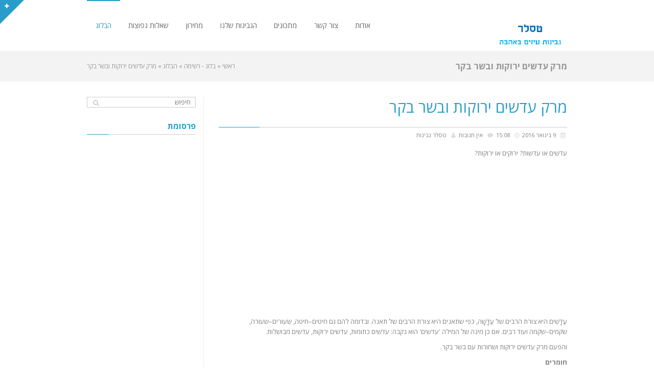

--- FILE ---
content_type: text/html; charset=UTF-8
request_url: https://gvinat-izim.com/?p=1805
body_size: 16741
content:
<!DOCTYPE html>
<!--[if lt IE 7]>
<html class="no-js lt-ie9 lt-ie8 lt-ie7" dir="rtl" lang="he-IL"> <![endif]-->
<!--[if IE 7]>
<html class="no-js lt-ie9 lt-ie8" dir="rtl" lang="he-IL"> <![endif]-->
<!--[if IE 8]>
<html class="no-js lt-ie9" dir="rtl" lang="he-IL"> <![endif]-->
<!--[if gt IE 8]><!--> <html class="no-js" dir="rtl" lang="he-IL"> <!--<![endif]-->
<head>
	<meta charset="utf-8" />
	<meta name="viewport" content="width=device-width, initial-scale=1.0" />
	<title>מרק עדשים ירוקות ובשר בקר - טסלר גבינות עיזים באהבה</title>
	<meta name='robots' content='index, follow, max-image-preview:large, max-snippet:-1, max-video-preview:-1' />

	<!-- This site is optimized with the Yoast SEO plugin v25.1 - https://yoast.com/wordpress/plugins/seo/ -->
	<meta name="description" content="עדשים או עדשות? ירוקים או ירוקות? והפעם מרק עדשים ירוקות ושחורות עם בשר בקר. המתכון הטוב ביותר באינטרנט- בודאות" />
	<link rel="canonical" href="https://gvinat-izim.com/?p=1805" />
	<meta property="og:locale" content="he_IL" />
	<meta property="og:type" content="article" />
	<meta property="og:title" content="מרק עדשים ירוקות ובשר בקר - טסלר גבינות עיזים באהבה" />
	<meta property="og:description" content="עדשים או עדשות? ירוקים או ירוקות? והפעם מרק עדשים ירוקות ושחורות עם בשר בקר. המתכון הטוב ביותר באינטרנט- בודאות" />
	<meta property="og:url" content="https://gvinat-izim.com/?p=1805" />
	<meta property="og:site_name" content="טסלר גבינות עיזים באהבה" />
	<meta property="article:author" content="httpss://www.facebook.com/nadav.tesler" />
	<meta property="article:published_time" content="2016-01-09T13:08:00+00:00" />
	<meta property="og:image" content="https://gvinat-izim.com/wp-content/uploads/2016/01/144634037_a53931dddd_o.jpg" />
	<meta property="og:image:width" content="1024" />
	<meta property="og:image:height" content="768" />
	<meta property="og:image:type" content="image/jpeg" />
	<meta name="author" content="טסלר גבינות" />
	<meta name="twitter:card" content="summary_large_image" />
	<meta name="twitter:label1" content="נכתב על יד" />
	<meta name="twitter:data1" content="טסלר גבינות" />
	<script type="application/ld+json" class="yoast-schema-graph">{"@context":"https://schema.org","@graph":[{"@type":"WebPage","@id":"https://gvinat-izim.com/?p=1805","url":"https://gvinat-izim.com/?p=1805","name":"מרק עדשים ירוקות ובשר בקר - טסלר גבינות עיזים באהבה","isPartOf":{"@id":"https://gvinat-izim.com/#website"},"primaryImageOfPage":{"@id":"https://gvinat-izim.com/?p=1805#primaryimage"},"image":{"@id":"https://gvinat-izim.com/?p=1805#primaryimage"},"thumbnailUrl":"https://gvinat-izim.com/wp-content/uploads/2016/01/144634037_a53931dddd_o.jpg","datePublished":"2016-01-09T13:08:00+00:00","author":{"@id":"https://gvinat-izim.com/#/schema/person/5734036bd113ece550519fdf5cc6c3ff"},"description":"עדשים או עדשות? ירוקים או ירוקות? והפעם מרק עדשים ירוקות ושחורות עם בשר בקר. המתכון הטוב ביותר באינטרנט- בודאות","breadcrumb":{"@id":"https://gvinat-izim.com/?p=1805#breadcrumb"},"inLanguage":"he-IL","potentialAction":[{"@type":"ReadAction","target":["https://gvinat-izim.com/?p=1805"]}]},{"@type":"ImageObject","inLanguage":"he-IL","@id":"https://gvinat-izim.com/?p=1805#primaryimage","url":"https://gvinat-izim.com/wp-content/uploads/2016/01/144634037_a53931dddd_o.jpg","contentUrl":"https://gvinat-izim.com/wp-content/uploads/2016/01/144634037_a53931dddd_o.jpg","width":1024,"height":768,"caption":"עדשים"},{"@type":"BreadcrumbList","@id":"https://gvinat-izim.com/?p=1805#breadcrumb","itemListElement":[{"@type":"ListItem","position":1,"name":"דף הבית","item":"https://gvinat-izim.com/"},{"@type":"ListItem","position":2,"name":"מרק עדשים ירוקות ובשר בקר"}]},{"@type":"WebSite","@id":"https://gvinat-izim.com/#website","url":"https://gvinat-izim.com/","name":"טסלר גבינות עיזים באהבה","description":"אתר וורדפרס חדש","potentialAction":[{"@type":"SearchAction","target":{"@type":"EntryPoint","urlTemplate":"https://gvinat-izim.com/?s={search_term_string}"},"query-input":{"@type":"PropertyValueSpecification","valueRequired":true,"valueName":"search_term_string"}}],"inLanguage":"he-IL"},{"@type":"Person","@id":"https://gvinat-izim.com/#/schema/person/5734036bd113ece550519fdf5cc6c3ff","name":"טסלר גבינות","image":{"@type":"ImageObject","inLanguage":"he-IL","@id":"https://gvinat-izim.com/#/schema/person/image/","url":"https://secure.gravatar.com/avatar/1465866e1c89cc5a25666b186d27fcab4aaeb20d5664b661e546e7d77dfa1150?s=96&d=mm&r=g","contentUrl":"https://secure.gravatar.com/avatar/1465866e1c89cc5a25666b186d27fcab4aaeb20d5664b661e546e7d77dfa1150?s=96&d=mm&r=g","caption":"טסלר גבינות"},"sameAs":["https://www.gvinat-izim.com","httpss://www.facebook.com/nadav.tesler"],"url":"https://gvinat-izim.com/?author=1"}]}</script>
	<!-- / Yoast SEO plugin. -->


<link rel='dns-prefetch' href='//ajax.googleapis.com' />
<link rel="alternate" type="application/rss+xml" title="טסלר גבינות עיזים באהבה &laquo; פיד‏" href="https://gvinat-izim.com/?feed=rss2" />
<link rel="alternate" type="application/rss+xml" title="טסלר גבינות עיזים באהבה &laquo; פיד תגובות‏" href="https://gvinat-izim.com/?feed=comments-rss2" />
<link rel="alternate" type="application/rss+xml" title="טסלר גבינות עיזים באהבה &laquo; פיד תגובות של מרק עדשים ירוקות ובשר בקר" href="https://gvinat-izim.com/?feed=rss2&#038;p=1805" />
<link rel="alternate" title="oEmbed (JSON)" type="application/json+oembed" href="https://gvinat-izim.com/index.php?rest_route=%2Foembed%2F1.0%2Fembed&#038;url=https%3A%2F%2Fgvinat-izim.com%2F%3Fp%3D1805" />
<link rel="alternate" title="oEmbed (XML)" type="text/xml+oembed" href="https://gvinat-izim.com/index.php?rest_route=%2Foembed%2F1.0%2Fembed&#038;url=https%3A%2F%2Fgvinat-izim.com%2F%3Fp%3D1805&#038;format=xml" />
		<!-- This site uses the Google Analytics by MonsterInsights plugin v9.5.3 - Using Analytics tracking - https://www.monsterinsights.com/ -->
		<!-- Note: MonsterInsights is not currently configured on this site. The site owner needs to authenticate with Google Analytics in the MonsterInsights settings panel. -->
					<!-- No tracking code set -->
				<!-- / Google Analytics by MonsterInsights -->
		<style id='wp-img-auto-sizes-contain-inline-css' type='text/css'>
img:is([sizes=auto i],[sizes^="auto," i]){contain-intrinsic-size:3000px 1500px}
/*# sourceURL=wp-img-auto-sizes-contain-inline-css */
</style>
<style id='wp-emoji-styles-inline-css' type='text/css'>

	img.wp-smiley, img.emoji {
		display: inline !important;
		border: none !important;
		box-shadow: none !important;
		height: 1em !important;
		width: 1em !important;
		margin: 0 0.07em !important;
		vertical-align: -0.1em !important;
		background: none !important;
		padding: 0 !important;
	}
/*# sourceURL=wp-emoji-styles-inline-css */
</style>
<style id='wp-block-library-inline-css' type='text/css'>
:root{--wp-block-synced-color:#7a00df;--wp-block-synced-color--rgb:122,0,223;--wp-bound-block-color:var(--wp-block-synced-color);--wp-editor-canvas-background:#ddd;--wp-admin-theme-color:#007cba;--wp-admin-theme-color--rgb:0,124,186;--wp-admin-theme-color-darker-10:#006ba1;--wp-admin-theme-color-darker-10--rgb:0,107,160.5;--wp-admin-theme-color-darker-20:#005a87;--wp-admin-theme-color-darker-20--rgb:0,90,135;--wp-admin-border-width-focus:2px}@media (min-resolution:192dpi){:root{--wp-admin-border-width-focus:1.5px}}.wp-element-button{cursor:pointer}:root .has-very-light-gray-background-color{background-color:#eee}:root .has-very-dark-gray-background-color{background-color:#313131}:root .has-very-light-gray-color{color:#eee}:root .has-very-dark-gray-color{color:#313131}:root .has-vivid-green-cyan-to-vivid-cyan-blue-gradient-background{background:linear-gradient(135deg,#00d084,#0693e3)}:root .has-purple-crush-gradient-background{background:linear-gradient(135deg,#34e2e4,#4721fb 50%,#ab1dfe)}:root .has-hazy-dawn-gradient-background{background:linear-gradient(135deg,#faaca8,#dad0ec)}:root .has-subdued-olive-gradient-background{background:linear-gradient(135deg,#fafae1,#67a671)}:root .has-atomic-cream-gradient-background{background:linear-gradient(135deg,#fdd79a,#004a59)}:root .has-nightshade-gradient-background{background:linear-gradient(135deg,#330968,#31cdcf)}:root .has-midnight-gradient-background{background:linear-gradient(135deg,#020381,#2874fc)}:root{--wp--preset--font-size--normal:16px;--wp--preset--font-size--huge:42px}.has-regular-font-size{font-size:1em}.has-larger-font-size{font-size:2.625em}.has-normal-font-size{font-size:var(--wp--preset--font-size--normal)}.has-huge-font-size{font-size:var(--wp--preset--font-size--huge)}.has-text-align-center{text-align:center}.has-text-align-left{text-align:left}.has-text-align-right{text-align:right}.has-fit-text{white-space:nowrap!important}#end-resizable-editor-section{display:none}.aligncenter{clear:both}.items-justified-left{justify-content:flex-start}.items-justified-center{justify-content:center}.items-justified-right{justify-content:flex-end}.items-justified-space-between{justify-content:space-between}.screen-reader-text{border:0;clip-path:inset(50%);height:1px;margin:-1px;overflow:hidden;padding:0;position:absolute;width:1px;word-wrap:normal!important}.screen-reader-text:focus{background-color:#ddd;clip-path:none;color:#444;display:block;font-size:1em;height:auto;left:5px;line-height:normal;padding:15px 23px 14px;text-decoration:none;top:5px;width:auto;z-index:100000}html :where(.has-border-color){border-style:solid}html :where([style*=border-top-color]){border-top-style:solid}html :where([style*=border-right-color]){border-right-style:solid}html :where([style*=border-bottom-color]){border-bottom-style:solid}html :where([style*=border-left-color]){border-left-style:solid}html :where([style*=border-width]){border-style:solid}html :where([style*=border-top-width]){border-top-style:solid}html :where([style*=border-right-width]){border-right-style:solid}html :where([style*=border-bottom-width]){border-bottom-style:solid}html :where([style*=border-left-width]){border-left-style:solid}html :where(img[class*=wp-image-]){height:auto;max-width:100%}:where(figure){margin:0 0 1em}html :where(.is-position-sticky){--wp-admin--admin-bar--position-offset:var(--wp-admin--admin-bar--height,0px)}@media screen and (max-width:600px){html :where(.is-position-sticky){--wp-admin--admin-bar--position-offset:0px}}

/*# sourceURL=wp-block-library-inline-css */
</style><style id='global-styles-inline-css' type='text/css'>
:root{--wp--preset--aspect-ratio--square: 1;--wp--preset--aspect-ratio--4-3: 4/3;--wp--preset--aspect-ratio--3-4: 3/4;--wp--preset--aspect-ratio--3-2: 3/2;--wp--preset--aspect-ratio--2-3: 2/3;--wp--preset--aspect-ratio--16-9: 16/9;--wp--preset--aspect-ratio--9-16: 9/16;--wp--preset--color--black: #000000;--wp--preset--color--cyan-bluish-gray: #abb8c3;--wp--preset--color--white: #ffffff;--wp--preset--color--pale-pink: #f78da7;--wp--preset--color--vivid-red: #cf2e2e;--wp--preset--color--luminous-vivid-orange: #ff6900;--wp--preset--color--luminous-vivid-amber: #fcb900;--wp--preset--color--light-green-cyan: #7bdcb5;--wp--preset--color--vivid-green-cyan: #00d084;--wp--preset--color--pale-cyan-blue: #8ed1fc;--wp--preset--color--vivid-cyan-blue: #0693e3;--wp--preset--color--vivid-purple: #9b51e0;--wp--preset--gradient--vivid-cyan-blue-to-vivid-purple: linear-gradient(135deg,rgb(6,147,227) 0%,rgb(155,81,224) 100%);--wp--preset--gradient--light-green-cyan-to-vivid-green-cyan: linear-gradient(135deg,rgb(122,220,180) 0%,rgb(0,208,130) 100%);--wp--preset--gradient--luminous-vivid-amber-to-luminous-vivid-orange: linear-gradient(135deg,rgb(252,185,0) 0%,rgb(255,105,0) 100%);--wp--preset--gradient--luminous-vivid-orange-to-vivid-red: linear-gradient(135deg,rgb(255,105,0) 0%,rgb(207,46,46) 100%);--wp--preset--gradient--very-light-gray-to-cyan-bluish-gray: linear-gradient(135deg,rgb(238,238,238) 0%,rgb(169,184,195) 100%);--wp--preset--gradient--cool-to-warm-spectrum: linear-gradient(135deg,rgb(74,234,220) 0%,rgb(151,120,209) 20%,rgb(207,42,186) 40%,rgb(238,44,130) 60%,rgb(251,105,98) 80%,rgb(254,248,76) 100%);--wp--preset--gradient--blush-light-purple: linear-gradient(135deg,rgb(255,206,236) 0%,rgb(152,150,240) 100%);--wp--preset--gradient--blush-bordeaux: linear-gradient(135deg,rgb(254,205,165) 0%,rgb(254,45,45) 50%,rgb(107,0,62) 100%);--wp--preset--gradient--luminous-dusk: linear-gradient(135deg,rgb(255,203,112) 0%,rgb(199,81,192) 50%,rgb(65,88,208) 100%);--wp--preset--gradient--pale-ocean: linear-gradient(135deg,rgb(255,245,203) 0%,rgb(182,227,212) 50%,rgb(51,167,181) 100%);--wp--preset--gradient--electric-grass: linear-gradient(135deg,rgb(202,248,128) 0%,rgb(113,206,126) 100%);--wp--preset--gradient--midnight: linear-gradient(135deg,rgb(2,3,129) 0%,rgb(40,116,252) 100%);--wp--preset--font-size--small: 13px;--wp--preset--font-size--medium: 20px;--wp--preset--font-size--large: 36px;--wp--preset--font-size--x-large: 42px;--wp--preset--spacing--20: 0.44rem;--wp--preset--spacing--30: 0.67rem;--wp--preset--spacing--40: 1rem;--wp--preset--spacing--50: 1.5rem;--wp--preset--spacing--60: 2.25rem;--wp--preset--spacing--70: 3.38rem;--wp--preset--spacing--80: 5.06rem;--wp--preset--shadow--natural: 6px 6px 9px rgba(0, 0, 0, 0.2);--wp--preset--shadow--deep: 12px 12px 50px rgba(0, 0, 0, 0.4);--wp--preset--shadow--sharp: 6px 6px 0px rgba(0, 0, 0, 0.2);--wp--preset--shadow--outlined: 6px 6px 0px -3px rgb(255, 255, 255), 6px 6px rgb(0, 0, 0);--wp--preset--shadow--crisp: 6px 6px 0px rgb(0, 0, 0);}:where(.is-layout-flex){gap: 0.5em;}:where(.is-layout-grid){gap: 0.5em;}body .is-layout-flex{display: flex;}.is-layout-flex{flex-wrap: wrap;align-items: center;}.is-layout-flex > :is(*, div){margin: 0;}body .is-layout-grid{display: grid;}.is-layout-grid > :is(*, div){margin: 0;}:where(.wp-block-columns.is-layout-flex){gap: 2em;}:where(.wp-block-columns.is-layout-grid){gap: 2em;}:where(.wp-block-post-template.is-layout-flex){gap: 1.25em;}:where(.wp-block-post-template.is-layout-grid){gap: 1.25em;}.has-black-color{color: var(--wp--preset--color--black) !important;}.has-cyan-bluish-gray-color{color: var(--wp--preset--color--cyan-bluish-gray) !important;}.has-white-color{color: var(--wp--preset--color--white) !important;}.has-pale-pink-color{color: var(--wp--preset--color--pale-pink) !important;}.has-vivid-red-color{color: var(--wp--preset--color--vivid-red) !important;}.has-luminous-vivid-orange-color{color: var(--wp--preset--color--luminous-vivid-orange) !important;}.has-luminous-vivid-amber-color{color: var(--wp--preset--color--luminous-vivid-amber) !important;}.has-light-green-cyan-color{color: var(--wp--preset--color--light-green-cyan) !important;}.has-vivid-green-cyan-color{color: var(--wp--preset--color--vivid-green-cyan) !important;}.has-pale-cyan-blue-color{color: var(--wp--preset--color--pale-cyan-blue) !important;}.has-vivid-cyan-blue-color{color: var(--wp--preset--color--vivid-cyan-blue) !important;}.has-vivid-purple-color{color: var(--wp--preset--color--vivid-purple) !important;}.has-black-background-color{background-color: var(--wp--preset--color--black) !important;}.has-cyan-bluish-gray-background-color{background-color: var(--wp--preset--color--cyan-bluish-gray) !important;}.has-white-background-color{background-color: var(--wp--preset--color--white) !important;}.has-pale-pink-background-color{background-color: var(--wp--preset--color--pale-pink) !important;}.has-vivid-red-background-color{background-color: var(--wp--preset--color--vivid-red) !important;}.has-luminous-vivid-orange-background-color{background-color: var(--wp--preset--color--luminous-vivid-orange) !important;}.has-luminous-vivid-amber-background-color{background-color: var(--wp--preset--color--luminous-vivid-amber) !important;}.has-light-green-cyan-background-color{background-color: var(--wp--preset--color--light-green-cyan) !important;}.has-vivid-green-cyan-background-color{background-color: var(--wp--preset--color--vivid-green-cyan) !important;}.has-pale-cyan-blue-background-color{background-color: var(--wp--preset--color--pale-cyan-blue) !important;}.has-vivid-cyan-blue-background-color{background-color: var(--wp--preset--color--vivid-cyan-blue) !important;}.has-vivid-purple-background-color{background-color: var(--wp--preset--color--vivid-purple) !important;}.has-black-border-color{border-color: var(--wp--preset--color--black) !important;}.has-cyan-bluish-gray-border-color{border-color: var(--wp--preset--color--cyan-bluish-gray) !important;}.has-white-border-color{border-color: var(--wp--preset--color--white) !important;}.has-pale-pink-border-color{border-color: var(--wp--preset--color--pale-pink) !important;}.has-vivid-red-border-color{border-color: var(--wp--preset--color--vivid-red) !important;}.has-luminous-vivid-orange-border-color{border-color: var(--wp--preset--color--luminous-vivid-orange) !important;}.has-luminous-vivid-amber-border-color{border-color: var(--wp--preset--color--luminous-vivid-amber) !important;}.has-light-green-cyan-border-color{border-color: var(--wp--preset--color--light-green-cyan) !important;}.has-vivid-green-cyan-border-color{border-color: var(--wp--preset--color--vivid-green-cyan) !important;}.has-pale-cyan-blue-border-color{border-color: var(--wp--preset--color--pale-cyan-blue) !important;}.has-vivid-cyan-blue-border-color{border-color: var(--wp--preset--color--vivid-cyan-blue) !important;}.has-vivid-purple-border-color{border-color: var(--wp--preset--color--vivid-purple) !important;}.has-vivid-cyan-blue-to-vivid-purple-gradient-background{background: var(--wp--preset--gradient--vivid-cyan-blue-to-vivid-purple) !important;}.has-light-green-cyan-to-vivid-green-cyan-gradient-background{background: var(--wp--preset--gradient--light-green-cyan-to-vivid-green-cyan) !important;}.has-luminous-vivid-amber-to-luminous-vivid-orange-gradient-background{background: var(--wp--preset--gradient--luminous-vivid-amber-to-luminous-vivid-orange) !important;}.has-luminous-vivid-orange-to-vivid-red-gradient-background{background: var(--wp--preset--gradient--luminous-vivid-orange-to-vivid-red) !important;}.has-very-light-gray-to-cyan-bluish-gray-gradient-background{background: var(--wp--preset--gradient--very-light-gray-to-cyan-bluish-gray) !important;}.has-cool-to-warm-spectrum-gradient-background{background: var(--wp--preset--gradient--cool-to-warm-spectrum) !important;}.has-blush-light-purple-gradient-background{background: var(--wp--preset--gradient--blush-light-purple) !important;}.has-blush-bordeaux-gradient-background{background: var(--wp--preset--gradient--blush-bordeaux) !important;}.has-luminous-dusk-gradient-background{background: var(--wp--preset--gradient--luminous-dusk) !important;}.has-pale-ocean-gradient-background{background: var(--wp--preset--gradient--pale-ocean) !important;}.has-electric-grass-gradient-background{background: var(--wp--preset--gradient--electric-grass) !important;}.has-midnight-gradient-background{background: var(--wp--preset--gradient--midnight) !important;}.has-small-font-size{font-size: var(--wp--preset--font-size--small) !important;}.has-medium-font-size{font-size: var(--wp--preset--font-size--medium) !important;}.has-large-font-size{font-size: var(--wp--preset--font-size--large) !important;}.has-x-large-font-size{font-size: var(--wp--preset--font-size--x-large) !important;}
/*# sourceURL=global-styles-inline-css */
</style>

<style id='classic-theme-styles-inline-css' type='text/css'>
/*! This file is auto-generated */
.wp-block-button__link{color:#fff;background-color:#32373c;border-radius:9999px;box-shadow:none;text-decoration:none;padding:calc(.667em + 2px) calc(1.333em + 2px);font-size:1.125em}.wp-block-file__button{background:#32373c;color:#fff;text-decoration:none}
/*# sourceURL=/wp-includes/css/classic-themes.min.css */
</style>
<link rel='stylesheet' id='awd-style-css' href='https://gvinat-izim.com/wp-content/plugins/aryo-widget-device/assets/css/style.css?ver=6.9' type='text/css' media='all' />
<link rel='stylesheet' id='rs-plugin-settings-css' href='https://gvinat-izim.com/wp-content/plugins/revslider/public/assets/css/settings.css?ver=5.2.4.1' type='text/css' media='all' />
<style id='rs-plugin-settings-inline-css' type='text/css'>
.tp-caption a{color:#ff7302;text-shadow:none;-webkit-transition:all 0.2s ease-out;-moz-transition:all 0.2s ease-out;-o-transition:all 0.2s ease-out;-ms-transition:all 0.2s ease-out}.tp-caption a:hover{color:#ffa902}
/*# sourceURL=rs-plugin-settings-inline-css */
</style>
<style id='akismet-widget-style-inline-css' type='text/css'>

			.a-stats {
				--akismet-color-mid-green: #357b49;
				--akismet-color-white: #fff;
				--akismet-color-light-grey: #f6f7f7;

				max-width: 350px;
				width: auto;
			}

			.a-stats * {
				all: unset;
				box-sizing: border-box;
			}

			.a-stats strong {
				font-weight: 600;
			}

			.a-stats a.a-stats__link,
			.a-stats a.a-stats__link:visited,
			.a-stats a.a-stats__link:active {
				background: var(--akismet-color-mid-green);
				border: none;
				box-shadow: none;
				border-radius: 8px;
				color: var(--akismet-color-white);
				cursor: pointer;
				display: block;
				font-family: -apple-system, BlinkMacSystemFont, 'Segoe UI', 'Roboto', 'Oxygen-Sans', 'Ubuntu', 'Cantarell', 'Helvetica Neue', sans-serif;
				font-weight: 500;
				padding: 12px;
				text-align: center;
				text-decoration: none;
				transition: all 0.2s ease;
			}

			/* Extra specificity to deal with TwentyTwentyOne focus style */
			.widget .a-stats a.a-stats__link:focus {
				background: var(--akismet-color-mid-green);
				color: var(--akismet-color-white);
				text-decoration: none;
			}

			.a-stats a.a-stats__link:hover {
				filter: brightness(110%);
				box-shadow: 0 4px 12px rgba(0, 0, 0, 0.06), 0 0 2px rgba(0, 0, 0, 0.16);
			}

			.a-stats .count {
				color: var(--akismet-color-white);
				display: block;
				font-size: 1.5em;
				line-height: 1.4;
				padding: 0 13px;
				white-space: nowrap;
			}
		
/*# sourceURL=akismet-widget-style-inline-css */
</style>
<link rel='stylesheet' id='yarpp-thumbnails-css' href='https://gvinat-izim.com/wp-content/plugins/yet-another-related-posts-plugin/style/styles_thumbnails.css?ver=5.30.11' type='text/css' media='all' />
<style id='yarpp-thumbnails-inline-css' type='text/css'>
.yarpp-thumbnails-horizontal .yarpp-thumbnail {width: 130px;height: 170px;margin: 5px;margin-left: 0px;}.yarpp-thumbnail > img, .yarpp-thumbnail-default {width: 120px;height: 120px;margin: 5px;}.yarpp-thumbnails-horizontal .yarpp-thumbnail-title {margin: 7px;margin-top: 0px;width: 120px;}.yarpp-thumbnail-default > img {min-height: 120px;min-width: 120px;}
/*# sourceURL=yarpp-thumbnails-inline-css */
</style>
<link rel='stylesheet' id='pojo-css-framework-css' href='https://gvinat-izim.com/wp-content/themes/atlanta/assets/bootstrap/css/bootstrap.min.css?ver=3.0.0' type='text/css' media='all' />
<link rel='stylesheet' id='font-awesome-css' href='https://gvinat-izim.com/wp-content/themes/atlanta/assets/font-awesome/css/font-awesome.min.css?ver=4.4.5' type='text/css' media='all' />
<link rel='stylesheet' id='pojo-base-style-css' href='https://gvinat-izim.com/wp-content/themes/atlanta/core/assets/css/style.min.css?ver=1.6.1' type='text/css' media='all' />
<link rel='stylesheet' id='pojo-style-css' href='https://gvinat-izim.com/wp-content/themes/atlanta/assets/css/style.min.css?ver=1.6.1' type='text/css' media='all' />
<link rel='stylesheet' id='pojo-base-style-rtl-css' href='https://gvinat-izim.com/wp-content/themes/atlanta/core/assets/css/rtl.min.css?ver=1.6.1' type='text/css' media='all' />
<link rel='stylesheet' id='pojo-style-rtl-css' href='https://gvinat-izim.com/wp-content/themes/atlanta/assets/css/rtl.min.css?ver=1.6.1' type='text/css' media='all' />
<link rel='stylesheet' id='photoswipe-css' href='https://gvinat-izim.com/wp-content/plugins/pojo-lightbox/assets/photoswipe/photoswipe.min.css?ver=6.9' type='text/css' media='all' />
<link rel='stylesheet' id='photoswipe-skin-css' href='https://gvinat-izim.com/wp-content/plugins/pojo-lightbox/assets/photoswipe/default-skin/default-skin.min.css?ver=6.9' type='text/css' media='all' />
<link rel='stylesheet' id='pojo-builder-animation-css' href='https://gvinat-izim.com/wp-content/plugins/pojo-builder-animation/assets/css/styles.css?ver=6.9' type='text/css' media='all' />
<link rel='stylesheet' id='sharedaddy-css' href='https://gvinat-izim.com/wp-content/plugins/pojo-sharing/sharedaddy/assets/css/sharing.css?ver=6.9' type='text/css' media='all' />
<script type="text/javascript" src="//ajax.googleapis.com/ajax/libs/jquery/1.11.1/jquery.min.js" id="jquery-js"></script>
<script>window.jQuery || document.write('<script src="https://gvinat-izim.com/wp-content/themes/atlanta/core/assets/js/jquery-1.11.1.min.js"><\/script>')</script>
<script type="text/javascript" src="https://gvinat-izim.com/wp-content/plugins/revslider/public/assets/js/jquery.themepunch.tools.min.js?ver=5.2.4.1" id="tp-tools-js"></script>
<script type="text/javascript" src="https://gvinat-izim.com/wp-content/plugins/revslider/public/assets/js/jquery.themepunch.revolution.min.js?ver=5.2.4.1" id="revmin-js"></script>
<link rel="https://api.w.org/" href="https://gvinat-izim.com/index.php?rest_route=/" /><link rel="alternate" title="JSON" type="application/json" href="https://gvinat-izim.com/index.php?rest_route=/wp/v2/posts/1805" /><link rel="EditURI" type="application/rsd+xml" title="RSD" href="https://gvinat-izim.com/xmlrpc.php?rsd" />
<meta name="generator" content="WordPress 6.9" />
<link rel='shortlink' href='https://gvinat-izim.com/?p=1805' />
<link rel="stylesheet" type="text/css" href="//fonts.googleapis.com/css?family=Open+Sans:100,100italic,200,200italic,300,300italic,400,400italic,500,500italic,600,600italic,700,700italic,800,800italic,900,900italic"><style type="text/css">div.logo-text a{color: #81d742; font-family: 'Open Sans', Arial, sans-serif; font-weight: normal; font-size: 30px;line-height: 1em;}.logo-img a > img{width: 150;}.logo{margin-top: 30px;}body{background-color: rgba(255, 255, 255, 1);background-position: top center;background-repeat: repeat;background-size: auto;background-attachment: scroll;color: #818181; font-family: 'Open Sans', Arial, sans-serif; font-weight: normal; font-size: 13px;line-height: 1.6em;}#top-bar{background-color: #eeeeee;color: #888888; font-family: 'Open Sans', Arial, sans-serif; font-weight: normal; font-size: 11px;line-height: 36px;}#top-bar a{color: #888888;}#top-bar a:hover{color: #81d742;}#header, .sticky-header{background-color: rgba(255, 255, 255, 1);background-position: center bottom;background-repeat: repeat-x;background-size: auto;background-attachment: scroll;}.sf-menu a, .mobile-menu a{color: #666666; font-family: 'Open Sans', Arial, sans-serif; font-weight: normal; font-size: 14px;}.sf-menu a:hover,.sf-menu li.active a, .sf-menu li.current-menu-item > a,.sf-menu .sfHover > a,.sf-menu .sfHover > li.current-menu-item > a,.sf-menu li.current-menu-ancestor > a,.mobile-menu a:hover,.mobile-menu li.current-menu-item > a{color: #289dcc;}.nav-main .sf-menu .sub-menu{background-color: #515151;}.nav-main .sf-menu .sub-menu li:hover{background-color: #474747;}.nav-main .sf-menu .sub-menu li a{color: #FFFFFF; font-family: 'Open Sans', Arial, sans-serif; font-weight: 400; font-size: 12px;text-transform: uppercase;line-height: 3.8em;}.nav-main .sf-menu .sub-menu li:hover > a,.nav-main .sf-menu .sub-menu li.current-menu-item > a{color: #289dcc;}a, .entry-meta:after,.sd-title:after,.title-comments:after,.title-respond:after,.pb-widget-title:after,.widget-title:after{color: #289dcc;}a:hover{color: #289dcc;}::selection{color: #ffffff;background: #289dcc;}::-moz-selection{color: #ffffff;background: #289dcc;}h1{color: #289dcc; font-family: 'Open Sans', Arial, sans-serif; font-weight: normal; font-size: 30px;text-transform: uppercase;line-height: 1.3em;}h2{color: #289dcc; font-family: 'Open Sans', Arial, sans-serif; font-weight: normal; font-size: 25px;text-transform: uppercase;line-height: 1.5em;}h3{color: #289dcc; font-family: 'Open Sans', Arial, sans-serif; font-weight: bold; font-size: 18px;text-transform: uppercase;line-height: 1.5em;}h4{color: #289dcc; font-family: 'Open Sans', Arial, sans-serif; font-weight: normal; font-size: 17px;text-transform: uppercase;line-height: 1.4em;}h5{color: #289dcc; font-family: 'Open Sans', Arial, sans-serif; font-weight: bold; font-size: 16px;text-transform: uppercase;line-height: 2em;}h6{color: #7a7a7a; font-family: 'Open Sans', Arial, sans-serif; font-weight: bold; font-size: 18px;text-transform: uppercase;line-height: 2.5em;}#page-header.page-header-style-custom_bg{background-color: rgba(243, 243, 243, 1);background-position: center center;background-repeat: repeat;background-size: cover;background-attachment: fixed;}#page-header{height: 60px;line-height: 60px;color: #979797; font-family: 'Open Sans', Arial, sans-serif; font-weight: bold; font-size: 17px;text-transform: uppercase;}#page-header div.breadcrumbs, #page-header div.breadcrumbs a{color: #979797; font-family: 'Open Sans', Arial, sans-serif; font-weight: normal; font-size: 12px;text-transform: capitalize;}#sidebar{color: #818181; font-family: 'Open Sans', Arial, sans-serif; font-weight: normal; font-size: 13px;line-height: 1.5em;}#sidebar a{color: #289dcc;}#sidebar a:hover{color: #289dcc;}#sidebar .widget-title{color: #289dcc; font-family: 'Open Sans', Arial, sans-serif; font-weight: bold; font-size: 16px;text-transform: uppercase;line-height: 2em;}#footer{background-color: #3A3A3A;color: #7c7c7c; font-family: 'Open Sans', Arial, sans-serif; font-weight: normal; font-size: 13px;line-height: 1.5em;}#footer a{color: #7c7c7c;}#footer a:hover{color: #289dcc;}#sidebar-footer .widget-title{color: #289dcc; font-family: 'Open Sans', Arial, sans-serif; font-weight: bold; font-size: 14px;text-transform: uppercase;line-height: 1.8em;}#copyright{background-color: #353535;color: #595959; font-family: 'Open Sans', Arial, sans-serif; font-weight: normal; font-size: 11px;line-height: 60px;}#copyright a{color: #7c7c7c;}#copyright a:hover{color: #81d742;}#outer-slidebar #outer-slidebar-overlay{background-color: #289dcc;}#outer-slidebar{color: #ffffff; font-family: 'Open Sans', Arial, sans-serif; font-weight: normal; font-size: 15px;line-height: 1.5em;}#outer-slidebar a{color: #f2f2f2;}#outer-slidebar a:hover{color: #ffffff;}#outer-slidebar .widget-title{color: #ffffff; font-family: 'Open Sans', Arial, sans-serif; font-weight: bold; font-size: 19px;line-height: 2.5em;}#pojo-scroll-up{width: 50px;height: 50px;line-height: 50px;background-color: rgba(51, 51, 51, 0.6);background-position: top center;background-repeat: repeat;background-size: auto;background-attachment: scroll;}#pojo-scroll-up a{color: #eeeeee;}.sf-menu a, .menu-no-found,.sf-menu li.pojo-menu-search,.search-header{line-height: 100px;}.sf-menu li:hover ul, .sf-menu li.sfHover ul{top: 100px;}#top-bar ul.social-links li a .social-icon:before{line-height: 36px;height: 36px;width: 36px;}.navbar-toggle{border-color: #666666;}.icon-bar{background-color: #666666;}.sf-menu li.active, .sf-menu li:hover, .sf-menu li.current-menu-item, .sf-menu li.current-menu-parent, .sf-menu li.current-menu-ancestor, .sf-menu li.current_page_item, .sf-menu li.current_page_paren, .sf-menu li.current_page_ancestor{border-color: #289dcc;}#sidebar .menu li a:hover, #sidebar .sub-menu li a:hover, #sidebar .sub-page-menu li a:hover, #sidebar .menu li.current_page_item > a, #sidebar .sub-menu li.current_page_item > a, #sidebar .sub-page-menu li.current_page_item > a, #sidebar .menu li.current-menu-item > a, #sidebar .sub-menu li.current-menu-item > a, #sidebar .sub-page-menu li.current-menu-item > a{border-color: #289dcc;}.category-filters a{color: #289dcc;}.category-filters a:hover,.category-filters a.active{color: #289dcc;border-top-color: #289dcc;}#outer-slidebar #outer-slidebar-toggle a{border-right-color: #289dcc;color: #ffffff;}.rtl #outer-slidebar #outer-slidebar-toggle a{border-left-color: #289dcc;}</style>
		<meta name="generator" content="Powered by Slider Revolution 5.2.4.1 - responsive, Mobile-Friendly Slider Plugin for WordPress with comfortable drag and drop interface." />
<link rel='stylesheet' id='yarppRelatedCss-css' href='https://gvinat-izim.com/wp-content/plugins/yet-another-related-posts-plugin/style/related.css?ver=5.30.11' type='text/css' media='all' />
</head>
<body typeof="schema:Blog" class="rtl wp-singular post-template-default single single-post postid-1805 single-format-standard wp-theme-atlanta layout-sidebar-right pojo-title-bar">
<!--[if lt IE 7]><p class="chromeframe">Your browser is <em>ancient!</em>
	<a href="http://browsehappy.com/">Upgrade to a different browser</a> or
	<a href="http://www.google.com/chromeframe/?redirect=true">install Google Chrome Frame</a> to experience this site.
</p><![endif]-->

	<div id="outer-slidebar">
		<div id="outer-slidebar-overlay">
			<div class="slidebar-overlay-inner">
				<div class="container">
					<div class="row">
											</div>
				</div>
			</div>
		</div>
		<div id="outer-slidebar-toggle">
			<a href="javascript:void(0);"></a>
		</div>
	</div>

<div id="container">
	
			<section id="top-bar">
			<div class="container">
				<div class="pull-left">
									</div>
				<div class="pull-right">
									</div>
			</div><!-- .container -->
		</section>
		<header id="header" class="logo-left" role="banner">
			<div class="container">
				<div class="logo">
										<div class="logo-img">
						<a href="https://gvinat-izim.com/" rel="home"><img src="https://gvinat-izim.com/wp-content/uploads/2015/07/logo33.png" alt="טסלר גבינות עיזים באהבה" class="logo-img-primary" /></a>					</div>
										
										<button type="button" class="navbar-toggle visible-xs" data-toggle="collapse" data-target=".navbar-collapse">
						<span class="sr-only">תפריט</span>
						<span class="icon-bar"></span>
						<span class="icon-bar"></span>
						<span class="icon-bar"></span>
					</button>
									</div>
				<nav class="nav-main" role="navigation">
					<div class="navbar-collapse collapse">
													<ul id="menu-%d7%aa%d7%a4%d7%a8%d7%99%d7%98-%d7%a2%d7%9c" class="sf-menu hidden-xs"><li class="menu-item menu-item-type-post_type menu-item-object-page menu-%d7%90%d7%95%d7%93%d7%95%d7%aa first-item menu-item-1551"><a href="https://gvinat-izim.com/?page_id=1358"><span>אודות</span></a></li>
<li class="menu-item menu-item-type-post_type menu-item-object-page menu-%d7%a6%d7%95%d7%a8-%d7%a7%d7%a9%d7%a8 menu-item-1555"><a href="https://gvinat-izim.com/?page_id=23"><span>צור קשר</span></a></li>
<li class="menu-item menu-item-type-post_type menu-item-object-page menu-%d7%9e%d7%aa%d7%9b%d7%95%d7%a0%d7%99%d7%9d menu-item-1552"><a href="https://gvinat-izim.com/?page_id=1401"><span>מתכונים</span></a></li>
<li class="menu-item menu-item-type-post_type menu-item-object-page menu-%d7%94%d7%92%d7%91%d7%99%d7%a0%d7%95%d7%aa-%d7%a9%d7%9c%d7%a0%d7%95 menu-item-1550"><a href="https://gvinat-izim.com/?page_id=1500"><span>הגבינות שלנו</span></a></li>
<li class="menu-item menu-item-type-post_type menu-item-object-page menu-%d7%9e%d7%97%d7%99%d7%a8%d7%95%d7%9f menu-item-1554"><a href="https://gvinat-izim.com/?page_id=1365"><span>מחירון</span></a></li>
<li class="menu-item menu-item-type-post_type menu-item-object-page menu-%d7%a9%d7%90%d7%9c%d7%95%d7%aa-%d7%a0%d7%a4%d7%95%d7%a6%d7%95%d7%aa menu-item-1553"><a href="https://gvinat-izim.com/?page_id=1375"><span>שאלות נפוצות</span></a></li>
<li class="menu-item menu-item-type-post_type menu-item-object-page current-menu-item page_item page-item-1637 current_page_item active menu-%d7%94%d7%91%d7%9c%d7%95%d7%92 menu-item-1640"><a href="https://gvinat-izim.com/?page_id=1637"><span>הבלוג</span></a></li>
</ul><ul id="menu-%d7%aa%d7%a4%d7%a8%d7%99%d7%98-%d7%a2%d7%9c-1" class="mobile-menu visible-xs"><li class="menu-item menu-item-type-post_type menu-item-object-page first-item menu-item-1551"><a href="https://gvinat-izim.com/?page_id=1358"><span>אודות</span></a></li>
<li class="menu-item menu-item-type-post_type menu-item-object-page menu-item-1555"><a href="https://gvinat-izim.com/?page_id=23"><span>צור קשר</span></a></li>
<li class="menu-item menu-item-type-post_type menu-item-object-page menu-item-1552"><a href="https://gvinat-izim.com/?page_id=1401"><span>מתכונים</span></a></li>
<li class="menu-item menu-item-type-post_type menu-item-object-page menu-item-1550"><a href="https://gvinat-izim.com/?page_id=1500"><span>הגבינות שלנו</span></a></li>
<li class="menu-item menu-item-type-post_type menu-item-object-page menu-item-1554"><a href="https://gvinat-izim.com/?page_id=1365"><span>מחירון</span></a></li>
<li class="menu-item menu-item-type-post_type menu-item-object-page menu-item-1553"><a href="https://gvinat-izim.com/?page_id=1375"><span>שאלות נפוצות</span></a></li>
<li class="menu-item menu-item-type-post_type menu-item-object-page current-menu-item page_item page-item-1637 current_page_item active menu-item-1640"><a href="https://gvinat-izim.com/?page_id=1637"><span>הבלוג</span></a></li>
</ul>											</div>
				</nav><!--/#nav-menu -->
			</div><!-- /.container -->
		</header>
					<div class="sticky-header logo-left">
				<div class="container">
					<div class="logo">
													<div class="logo-img">
								<a href="https://gvinat-izim.com/" rel="home"><img src="https://gvinat-izim.com/wp-content/uploads/2015/07/logo33.png" alt="טסלר גבינות עיזים באהבה" class="logo-img-secondary" /></a>
							</div>
						
												<button type="button" class="navbar-toggle visible-xs" data-toggle="collapse" data-target=".navbar-collapse">
							<span class="sr-only">תפריט</span>
							<span class="icon-bar"></span>
							<span class="icon-bar"></span>
							<span class="icon-bar"></span>
						</button>
											</div>
					<nav class="nav-main" role="navigation">
						<div class="navbar-collapse collapse">
															<ul id="menu-%d7%aa%d7%a4%d7%a8%d7%99%d7%98-%d7%a2%d7%9c-2" class="sf-menu hidden-xs"><li class="menu-item menu-item-type-post_type menu-item-object-page first-item menu-item-1551"><a href="https://gvinat-izim.com/?page_id=1358"><span>אודות</span></a></li>
<li class="menu-item menu-item-type-post_type menu-item-object-page menu-item-1555"><a href="https://gvinat-izim.com/?page_id=23"><span>צור קשר</span></a></li>
<li class="menu-item menu-item-type-post_type menu-item-object-page menu-item-1552"><a href="https://gvinat-izim.com/?page_id=1401"><span>מתכונים</span></a></li>
<li class="menu-item menu-item-type-post_type menu-item-object-page menu-item-1550"><a href="https://gvinat-izim.com/?page_id=1500"><span>הגבינות שלנו</span></a></li>
<li class="menu-item menu-item-type-post_type menu-item-object-page menu-item-1554"><a href="https://gvinat-izim.com/?page_id=1365"><span>מחירון</span></a></li>
<li class="menu-item menu-item-type-post_type menu-item-object-page menu-item-1553"><a href="https://gvinat-izim.com/?page_id=1375"><span>שאלות נפוצות</span></a></li>
<li class="menu-item menu-item-type-post_type menu-item-object-page current-menu-item page_item page-item-1637 current_page_item active menu-item-1640"><a href="https://gvinat-izim.com/?page_id=1637"><span>הבלוג</span></a></li>
</ul><ul id="menu-%d7%aa%d7%a4%d7%a8%d7%99%d7%98-%d7%a2%d7%9c-3" class="mobile-menu visible-xs"><li class="menu-item menu-item-type-post_type menu-item-object-page first-item menu-item-1551"><a href="https://gvinat-izim.com/?page_id=1358"><span>אודות</span></a></li>
<li class="menu-item menu-item-type-post_type menu-item-object-page menu-item-1555"><a href="https://gvinat-izim.com/?page_id=23"><span>צור קשר</span></a></li>
<li class="menu-item menu-item-type-post_type menu-item-object-page menu-item-1552"><a href="https://gvinat-izim.com/?page_id=1401"><span>מתכונים</span></a></li>
<li class="menu-item menu-item-type-post_type menu-item-object-page menu-item-1550"><a href="https://gvinat-izim.com/?page_id=1500"><span>הגבינות שלנו</span></a></li>
<li class="menu-item menu-item-type-post_type menu-item-object-page menu-item-1554"><a href="https://gvinat-izim.com/?page_id=1365"><span>מחירון</span></a></li>
<li class="menu-item menu-item-type-post_type menu-item-object-page menu-item-1553"><a href="https://gvinat-izim.com/?page_id=1375"><span>שאלות נפוצות</span></a></li>
<li class="menu-item menu-item-type-post_type menu-item-object-page current-menu-item page_item page-item-1637 current_page_item active menu-item-1640"><a href="https://gvinat-izim.com/?page_id=1637"><span>הבלוג</span></a></li>
</ul>													</div>
					</nav><!--/#nav-menu -->
				</div><!-- /.container -->
			</div>
			<div class="sticky-header-running"></div>
			
				<div id="page-header" class="page-header-style-custom_bg">
	<div class="page-header-title container">
					<div class="title-primary pull-left">
				<span>מרק עדשים ירוקות ובשר בקר</span>
			</div>
							<div class="breadcrumbs pull-right">
				<div id="breadcrumbs" xmlns:v="http://rdf.data-vocabulary.org/#"><span typeof="v:Breadcrumb"><a href="https://gvinat-izim.com" rel="v:url" property="v:title">ראשי</a></span> <span class="separator">&raquo;</span> <span typeof="v:Breadcrumb"><a href="https://gvinat-izim.com/?page_id=1060" rel="v:url" property="v:title">בלוג - רשימה</a></span> <span class="separator">&raquo;</span> <span typeof="v:Breadcrumb"><a href="https://gvinat-izim.com/?page_id=1637" rel="v:url" property="v:title">הבלוג</a></span> <span class="separator">&raquo;</span> <span class="current">מרק עדשים ירוקות ובשר בקר</span></div>			</div>
			</div><!-- /.page-header-title -->
</div><!-- /#page-header -->
		<div id="primary">
			<div class="container">
				<div id="content" class="row">		<section id="main" class="col-sm-9 col-md-9 sidebar-right" role="main">
			<article id="post-1805" class="post-1805 post type-post status-publish format-standard has-post-thumbnail hentry category-1 tag-68 tag-71 tag-72 tag-73">
						<header class="page-title">
										<h1>מרק עדשים ירוקות ובשר בקר</h1>
								<div class="entry-meta">
											<span class="entry-date"><i class="fa fa-calendar"></i> 9 בינואר 2016</span>
																<span class="entry-time"><i class="fa fa-clock-o"></i> 15:08</span>
																<span class="entry-comment"><i class="fa fa-comment"></i> <a href="https://gvinat-izim.com/?p=1805#respond" class="comments" >אין תגובות</a></span>
																<span class="entry-user"><i class="fa fa-user"></i> <a href="https://gvinat-izim.com/?author=1" rel="author" class="fn">טסלר גבינות</a></span>
									</div>
			</header>

			<div class="entry-content">
									<div typeof="schema:BlogPosting"><p>עדשים או עדשות? ירוקים או ירוקות?</p><div class="ZZYgr9mZ" style="clear:both;float:left;width:100%;margin:0 0 20px 0;"><script async src="//pagead2.googlesyndication.com/pagead/js/adsbygoogle.js"></script>
<!-- gvinat izim - link -->
<ins class="adsbygoogle"
     style="display:block"
     data-ad-client="ca-pub-9296626260383172"
     data-ad-slot="5486271414"
     data-ad-format="link"></ins>
<script>
(adsbygoogle = window.adsbygoogle || []).push({});
</script></div>
<p>עֲדָשִׁים היא צורת הרבים של עֲדָשָׁה, כפי שתאנים היא צורת הרבים של תאנה. ובדומה להם גם חיטים–חיטה, שְׂעורים–שעורה, שקמים–שקמה ועוד רבים. אם כן מינה של המילה 'עדשים' הוא נקבה: עדשים כתומות, עדשים ירוקות, עדשים מבושלות.</p>
<p>והפעם מרק עדשים ירוקות ושחורות עם בשר בקר.</p>
<p><strong>חומרים</strong></p>
<p>קילו בשר גולש חתוך לקוביות</p>
<p>2.5 כוסות עדשים ירוקות</p>
<p>1/2 כוס עדשים שחורות</p>
<p><a href="https://gvinat-izim.com/wp-content/uploads/2016/01/144634037_a53931dddd_o.jpg"><img fetchpriority="high" decoding="async" class="alignnone size-large wp-image-1807" src="https://gvinat-izim.com/wp-content/uploads/2016/01/144634037_a53931dddd_o-1024x768.jpg" alt="עדשים" width="1024" height="768" srcset="https://gvinat-izim.com/wp-content/uploads/2016/01/144634037_a53931dddd_o.jpg 1024w, https://gvinat-izim.com/wp-content/uploads/2016/01/144634037_a53931dddd_o-300x225.jpg 300w" sizes="(max-width: 1024px) 100vw, 1024px" /></a></p>
<p>מקור <a class="owner-name truncate" title="Go to nick mote's photostream" href="httpss://www.flickr.com/photos/mote/" data-track="attributionNameClick" data-rapid_p="54">nick mote</a></p>
<p>2 קולורבי (אפשר להחליף בתפוח אדמה) קצוצים לריבועים</p>
<p>2 גזרים חתוכים לריבועים</p>
<p>בצל גדול קצוץ</p>
<p>4 שיני שום</p>
<p>3 גבעולי סלרי (אפשר להוסיף גם שורש סלרי)</p>
<p>צרור פטרוזיליה (אפשר להוסיף גם שורש פטרוזיליה)</p>
<p>1/4 כוס יין אדום</p>
<p>ענף מרווה</p>
<p>כפית כמון</p>
<p>2 כפיות מלח פלפל</p>
<p>3 ליטר מים</p>
<p>2 כפות מיץ לימון</p>
<p><strong>אופן ההכנה</strong></p>
<ol>
<li>בסיר גדול מטגנים בצל וסוגרים את הבשר מכל צדדיו, מתבלים את הבשר במעט מלח ופלפל</li>
<li>מוסיפים את שיני השום וכעבור מספר דקות מוסיפים  גם את היין אדום ואת גבעול המרווה</li>
<li>מכסים את הכל ב &#8211; 3 ליטר מים קרים ומבשלים על אש גבוהה עד לרתיחה.</li>
<li>מבשלים כשעה על אש נמוכה ומסירים את הקצף בעזרת כף</li>
<li>כעבור שעה מוסיפים את הירקות החתוכים, העדשים, התבלינים וגבעולי הסלרי והפטרוזיליה</li>
<li>ממשיכים לבשל לשעה וחצי נוספות על אש נמוכה</li>
<li>לסיום מוסיפים את הלימון הסחוט</li>
</ol>
<p>להגיש חם עם לחם כפרי</p>
<p>&nbsp;</p>
</div><div class="sharedaddy sd-sharing-enabled"><div class="robots-nocontent sd-block sd-social sd-social-icon-text sd-sharing"><h5 class="sd-title"><span>שיתוף</span></h5><div class="sd-content"><ul><li class="share-facebook"><a rel="nofollow" class="share-facebook sd-button share-icon" href="https://gvinat-izim.com/?p=1805&amp;share=facebook" title="Share on Facebook" id="sharing-facebook-1805"><span>Facebook</span></a></li><li class="share-google-plus-1"><a rel="nofollow" class="share-google-plus-1 sd-button share-icon" href="https://gvinat-izim.com/?p=1805&amp;share=google-plus-1" title="Click to share on Google+" id="sharing-google-1805"><span>Google</span></a></li><li class="share-linkedin"><a rel="nofollow" class="share-linkedin sd-button share-icon" href="https://gvinat-izim.com/?p=1805&amp;share=linkedin" title="Click to share on LinkedIn" id="sharing-linkedin-1805"><span>LinkedIn</span></a></li><li class="share-pinterest"><a rel="nofollow" class="share-pinterest sd-button share-icon" href="https://gvinat-izim.com/?p=1805&amp;share=pinterest" title="Click to share on Pinterest"><span>Pinterest</span></a></li><li class="share-pocket"><a rel="nofollow" class="share-pocket sd-button share-icon" href="https://gvinat-izim.com/?p=1805&amp;share=pocket" title="Click to share on Pocket"><span>Pocket</span></a></li><li class="share-email"><a rel="nofollow" class="share-email sd-button share-icon" href="https://gvinat-izim.com/?p=1805&amp;share=email" title="שליחת עמוד זה באימייל"><span>אימייל</span></a></li><li class="share-end"></li></ul></div></div></div><div class='yarpp yarpp-related yarpp-related-website yarpp-template-thumbnails'>
<!-- YARPP Thumbnails -->
<h3>אולי תאהב/י גם את:</h3>
<div class="yarpp-thumbnails-horizontal">
<a class='yarpp-thumbnail' rel='norewrite' href='https://gvinat-izim.com/?p=1825' title='צ&#039;ולנט &#8211; חמין אשכנזי'>
<img width="120" height="120" src="https://gvinat-izim.com/wp-content/uploads/2017/04/חמין-120x120.jpg" class="attachment-yarpp-thumbnail size-yarpp-thumbnail wp-post-image" alt="חמין" data-pin-nopin="true" srcset="https://gvinat-izim.com/wp-content/uploads/2017/04/חמין-120x120.jpg 120w, https://gvinat-izim.com/wp-content/uploads/2017/04/חמין-150x150.jpg 150w" sizes="(max-width: 120px) 100vw, 120px" /><span class="yarpp-thumbnail-title">צ'ולנט &#8211; חמין אשכנזי</span></a>
<a class='yarpp-thumbnail' rel='norewrite' href='https://gvinat-izim.com/?p=1714' title='מתכונים לארוחת חג שבועות'>
<img width="120" height="120" src="https://gvinat-izim.com/wp-content/uploads/2015/07/IMG-20150625-WA0002-120x120.jpg" class="attachment-yarpp-thumbnail size-yarpp-thumbnail wp-post-image" alt="שולחן חג" data-pin-nopin="true" srcset="https://gvinat-izim.com/wp-content/uploads/2015/07/IMG-20150625-WA0002-120x120.jpg 120w, https://gvinat-izim.com/wp-content/uploads/2015/07/IMG-20150625-WA0002-150x150.jpg 150w" sizes="(max-width: 120px) 100vw, 120px" /><span class="yarpp-thumbnail-title">מתכונים לארוחת חג שבועות</span></a>
<a class='yarpp-thumbnail' rel='norewrite' href='https://gvinat-izim.com/?p=1777' title='משקים ובתים פתוחים בבקעת הירדן'>
<img width="120" height="120" src="https://gvinat-izim.com/wp-content/uploads/2015/08/sukut-120x120.png" class="attachment-yarpp-thumbnail size-yarpp-thumbnail wp-post-image" alt="משקים פתוחים" data-pin-nopin="true" srcset="https://gvinat-izim.com/wp-content/uploads/2015/08/sukut-120x120.png 120w, https://gvinat-izim.com/wp-content/uploads/2015/08/sukut-150x150.png 150w" sizes="(max-width: 120px) 100vw, 120px" /><span class="yarpp-thumbnail-title">משקים ובתים פתוחים בבקעת הירדן</span></a>
<a class='yarpp-thumbnail' rel='norewrite' href='https://gvinat-izim.com/?p=1832' title='מרק עדשים כתומות וירקות כתומים'>
<img width="120" height="120" src="https://gvinat-izim.com/wp-content/uploads/2016/10/14763854597_8a99257e88_z-120x120.jpg" class="attachment-yarpp-thumbnail size-yarpp-thumbnail wp-post-image" alt="בטטה" data-pin-nopin="true" srcset="https://gvinat-izim.com/wp-content/uploads/2016/10/14763854597_8a99257e88_z-120x120.jpg 120w, https://gvinat-izim.com/wp-content/uploads/2016/10/14763854597_8a99257e88_z-150x150.jpg 150w" sizes="(max-width: 120px) 100vw, 120px" /><span class="yarpp-thumbnail-title">מרק עדשים כתומות וירקות כתומים</span></a>
</div>
</div>
												</div>
			<div class="entry-tags"><a href="https://gvinat-izim.com/?tag=%d7%91%d7%a9%d7%a8" rel="tag">בשר</a> <a href="https://gvinat-izim.com/?tag=%d7%9e%d7%a8%d7%a7" rel="tag">מרק</a> <a href="https://gvinat-izim.com/?tag=%d7%a2%d7%93%d7%a9%d7%99%d7%9d-%d7%99%d7%a8%d7%95%d7%a7%d7%95%d7%aa" rel="tag">עדשים ירוקות</a> <a href="https://gvinat-izim.com/?tag=%d7%a2%d7%93%d7%a9%d7%99%d7%9d-%d7%a9%d7%97%d7%95%d7%a8%d7%95%d7%aa" rel="tag">עדשים שחורות</a></div>
			<nav class="post-navigation" rel="navigation"><div class="nav-prev"><a href="https://gvinat-izim.com/?p=1798" rel="prev">&laquo; הקודם</a></div><div class="nav-next"><a href="https://gvinat-izim.com/?p=1802" rel="next">הבא &raquo;</a></div></nav>
			


	<section id="respond">
		<h5 class="title-respond"><span>השארת תגובה</span></h5>

		<p class="cancel-comment-reply"><a rel="nofollow" id="cancel-comment-reply-link" href="/?p=1805#respond" style="display:none;">ביטול</a></p>

		
			<form action="https://gvinat-izim.com/wp-comments-post.php" method="post" id="commentform" class="form row">
									<div class="col-md-4">
						<input class="field" type="text" class="text" placeholder="שם:(חובה)" name="author" id="author" value="" aria-required='true' />
					</div>
					<div class="col-md-4">
						<input class="field" type="email" class="text" placeholder="אימייל(חובה)" name="email" id="email" value="" aria-required='true' />
					</div>
					<div class="col-md-4">
						<input class="field" type="url" class="text" placeholder="אתר:" name="url" id="url" value="" />
					</div>
								<div class="clearfix"></div>

				<div class="col-md-12">
					<textarea id="comment" class="field" name="comment" placeholder="כתיבת תגובה" cols="10" rows="10"></textarea>
					<input name="submit" type="submit" id="submit" tabindex="5" value="שליחה" class="button" />
				</div>

				<input type='hidden' name='comment_post_ID' value='1805' id='comment_post_ID' />
<input type='hidden' name='comment_parent' id='comment_parent' value='0' />
				<p style="display: none;"><input type="hidden" id="akismet_comment_nonce" name="akismet_comment_nonce" value="fdb4fccbfc" /></p><p style="display: none !important;" class="akismet-fields-container" data-prefix="ak_"><label>&#916;<textarea name="ak_hp_textarea" cols="45" rows="8" maxlength="100"></textarea></label><input type="hidden" id="ak_js_1" name="ak_js" value="237"/><script>document.getElementById( "ak_js_1" ).setAttribute( "value", ( new Date() ).getTime() );</script></p>			</form>

			</section><!-- /#respond -->
			
			<footer>
							</footer>
		</article>
			</section><!-- section#main -->
		
<aside id="sidebar" class="col-sm-3 col-md-3" role="complementary">
	<section id="search-2" class="widget widget_search"><div class="widget-inner"><form role="search" method="get" class="form form-search" action="https://gvinat-izim.com/">
	<input type="search" title="חיפוש" name="s" value="" placeholder="חיפוש" class="field search-field">
	<button value="חיפוש" class="search-submit" type="submit"><i class="fa fa-search"></i></button>
</form></div></section><section id="text-4" class="widget widget_text"><div class="widget-inner"><h5 class="widget-title"><span>פרסומת</span></h5>			<div class="textwidget"><script async src="//pagead2.googlesyndication.com/pagead/js/adsbygoogle.js"></script>
<!-- gvinat izim top -->
<ins class="adsbygoogle"
     style="display:block"
     data-ad-client="ca-pub-9296626260383172"
     data-ad-slot="8649263804"
     data-ad-format="auto"></ins>
<script>
(adsbygoogle = window.adsbygoogle || []).push({});
</script></div>
		</div></section></aside>				</div><!-- #content -->
		</div><!-- .container -->
	</div><!-- #primary -->

			<footer id="footer">
			<div id="sidebar-footer">
	<div class="container">
		<div class="row">
			<section id="text-2" class="widget widget_text col-sm-4"><div class="widget-inner"><h5 class="widget-title"><span>פרסומות</span></h5>			<div class="textwidget"><script async src="//pagead2.googlesyndication.com/pagead/js/adsbygoogle.js"></script>
<!-- gvinat izim footer -->
<ins class="adsbygoogle"
     style="display:inline-block;width:300px;height:250px"
     data-ad-client="ca-pub-9296626260383172"
     data-ad-slot="5078518602"></ins>
<script>
(adsbygoogle = window.adsbygoogle || []).push({});
</script></div>
		</div></section>
		<section id="recent-posts-2" class="widget widget_recent_entries col-sm-4"><div class="widget-inner">
		<h5 class="widget-title"><span>במקרה ופיספתם</span></h5>
		<ul>
											<li>
					<a href="https://gvinat-izim.com/?p=1843">אורז אדום עם פרגיות &#8211; מנה מהירה בסיר אחד</a>
									</li>
											<li>
					<a href="https://gvinat-izim.com/?p=1837">פרוסות תפוחי אדמה קריספים במיוחד בתנור</a>
									</li>
											<li>
					<a href="https://gvinat-izim.com/?p=1832">מרק עדשים כתומות וירקות כתומים</a>
									</li>
											<li>
					<a href="https://gvinat-izim.com/?p=1825">צ'ולנט &#8211; חמין אשכנזי</a>
									</li>
											<li>
					<a href="https://gvinat-izim.com/?p=1819">קדרת בשר ותפוחי אדמה לראש השנה</a>
									</li>
					</ul>

		</div></section>		</div>
	</div>
</div>		</footer>

		<div id="copyright" role="contentinfo">
			<div class="container">
				<div class="footer-text-left pull-left">
					Theme by <a href="http://pojo.me/" rel="nofollow">Pojo.me</a> - WordPress Themes				</div>
				<div class="footer-text-right pull-right">
					We <i class="fa fa-heart"></i> <a href="http://wordpress.org/">WordPress</a>				</div>
			</div><!-- .container -->
		</div>
	
</div><!-- #container -->
<script type="text/javascript">var PojoSliders=[];</script>		<div id="pojo-scroll-up" class="pojo-scroll-up-right" data-offset="50" data-duration="750" style="font-size: 36px;border-radius: 6px">
			<div class="pojo-scroll-up-inner">
				<a class="pojo-scroll-up-button" href="javascript:void(0);" title="גלילה לראש העמוד">
					<span class="fa fa-chevron-up"></span><span class="sr-only">גלילה לראש העמוד</span>
				</a>
			</div>
		</div>
				<div class="pswp" tabindex="-1" role="dialog" aria-hidden="true">
			<div class="pswp__bg"></div>
			<div class="pswp__scroll-wrap">
				<div class="pswp__container">
					<div class="pswp__item"></div>
					<div class="pswp__item"></div>
					<div class="pswp__item"></div>
				</div>
				<div class="pswp__ui pswp__ui--hidden">
					<div class="pswp__top-bar">
						<div class="pswp__counter"></div>
						<button class="pswp__button pswp__button--close" title="Close (Esc)"></button>
						<button class="pswp__button pswp__button--share" title="Share"></button>
						<button class="pswp__button pswp__button--fs" title="Toggle fullscreen"></button>
						<button class="pswp__button pswp__button--zoom" title="Zoom in/out"></button>
						<div class="pswp__preloader">
							<div class="pswp__preloader__icn">
								<div class="pswp__preloader__cut">
									<div class="pswp__preloader__donut"></div>
								</div>
							</div>
						</div>
					</div>

					<div class="pswp__share-modal pswp__share-modal--hidden pswp__single-tap">
						<div class="pswp__share-tooltip"></div>
					</div>

					<button class="pswp__button pswp__button--arrow--left" title="Previous (arrow left)">
					</button>
					<button class="pswp__button pswp__button--arrow--right" title="Next (arrow right)">
					</button>
					<div class="pswp__caption">
						<div class="pswp__caption__center"></div>
					</div>
				</div>
			</div>
		</div>
		
	<script type="text/javascript">
		WPCOM_sharing_counts = {"https:\/\/gvinat-izim.com\/?p=1805":1805}	</script>
		<script type="text/javascript">
		jQuery(document).on( 'ready post-load', function(){
			jQuery( 'a.share-facebook' ).on( 'click', function() {
				window.open( jQuery(this).attr( 'href' ), 'wpcomfacebook', 'menubar=1,resizable=1,width=600,height=400' );
				return false;
			});
		});
		</script>
				<script type="text/javascript">
		jQuery(document).on( 'ready post-load', function(){
			jQuery( 'a.share-google-plus-1' ).on( 'click', function() {
				window.open( jQuery(this).attr( 'href' ), 'wpcomgoogle-plus-1', 'menubar=1,resizable=1,width=480,height=550' );
				return false;
			});
		});
		</script>
				<script type="text/javascript">
		jQuery(document).on( 'ready post-load', function(){
			jQuery( 'a.share-linkedin' ).on( 'click', function() {
				window.open( jQuery(this).attr( 'href' ), 'wpcomlinkedin', 'menubar=1,resizable=1,width=580,height=450' );
				return false;
			});
		});
		</script>
							<script type="text/javascript">
			jQuery(document).on('ready', function(){
				jQuery('body').on('click', 'a.share-pinterest', function(e){
					e.preventDefault();

					// Load Pinterest Bookmarklet code
					var s = document.createElement("script");
					s.type = "text/javascript";
					s.src = window.location.protocol + "//assets.pinterest.com/js/pinmarklet.js?r=" + ( Math.random() * 99999999 );
					var x = document.getElementsByTagName("script")[0];
					x.parentNode.insertBefore(s, x);

					// Trigger Stats
					var s = document.createElement("script");
					s.type = "text/javascript";
					s.src = this + ( this.toString().indexOf( '?' ) ? '&' : '?' ) + 'js_only=1';
					var x = document.getElementsByTagName("script")[0];
					x.parentNode.insertBefore(s, x);
				});
			});
			</script>
				<script type="text/javascript">
		jQuery(document).on( 'ready post-load', function(){
			jQuery( 'a.share-pocket' ).on( 'click', function() {
				window.open( jQuery(this).attr( 'href' ), 'wpcompocket', 'menubar=1,resizable=1,width=450,height=450' );
				return false;
			});
		});
		</script>
			<div id="sharing_email" style="display: none;">
		<form action="/?p=1805" method="post">
			<label for="target_email">שליחה לכתובת אימייל</label>
			<input type="text" name="target_email" id="target_email" value="" />

			
				<label for="source_name">השם שלך</label>
				<input type="text" name="source_name" id="source_name" value="" />

				<label for="source_email">האימייל שלך</label>
				<input type="text" name="source_email" id="source_email" value="" />

			
			
			<img style="float: right; display: none" class="loading" src="https://gvinat-izim.com/wp-content/plugins/pojo-sharing/sharedaddy/assets/images/loading.gif" alt="loading" width="16" height="16" />
			<input type="submit" value="שליחת אימייל" class="button sharing_send" />
			<a href="#cancel" class="sharing_cancel">ביטול</a>

			<div class="errors errors-1" style="display: none;">
				ההודעה לא נשלחה - יש לבדוק את כתובת האימייל שוב!			</div>

			<div class="errors errors-2" style="display: none;">
				בדיקת אימייל נכשלה, יש לנסות שוב			</div>

			<div class="errors errors-3" style="display: none;">
				מצטערים, האתר שלך אינו מאפשר שיתוף תוכן באמצעות האימייל			</div>
		</form>
	</div>
<script type="text/javascript" src="https://gvinat-izim.com/wp-content/plugins/pojo-forms/assets/js/app.min.js?ver=6.9" id="pojo-forms-js"></script>
<script type="text/javascript" src="https://gvinat-izim.com/wp-includes/js/comment-reply.min.js?ver=6.9" id="comment-reply-js" async="async" data-wp-strategy="async" fetchpriority="low"></script>
<script type="text/javascript" src="https://gvinat-izim.com/wp-content/themes/atlanta/assets/bootstrap/js/bootstrap.min.js?ver=3.0.0" id="pojo-plugins-js"></script>
<script type="text/javascript" id="pojo-scripts-js-extra">
/* <![CDATA[ */
var Pojo = {"ajaxurl":"https://gvinat-izim.com/wp-admin/admin-ajax.php","css_framework_type":"bootstrap","superfish_args":{"delay":150,"animation":{"opacity":"show","height":"show"},"speed":"fast"}};
//# sourceURL=pojo-scripts-js-extra
/* ]]> */
</script>
<script type="text/javascript" src="https://gvinat-izim.com/wp-content/themes/atlanta/assets/js/frontend.min.js?ver=1.6.1" id="pojo-scripts-js"></script>
<script type="text/javascript" src="https://gvinat-izim.com/wp-content/themes/atlanta/core/assets/masterslider/masterslider.min.js?ver=2.9.5" id="masterslider-js"></script>
<script type="text/javascript" src="https://gvinat-izim.com/wp-content/plugins/pojo-lightbox/assets/photoswipe/photoswipe.min.js?ver=4.1.2" id="photoswipe-js"></script>
<script type="text/javascript" src="https://gvinat-izim.com/wp-content/plugins/pojo-lightbox/assets/photoswipe/photoswipe-ui-default.min.js?ver=4.1.2" id="photoswipe-ui-js"></script>
<script type="text/javascript" id="pojo-lightbox-app-js-extra">
/* <![CDATA[ */
var PojoLightboxOptions = {"script_type":"photoswipe","smartphone":"","woocommerce":"","lightbox_args":{"loop":true,"closeOnScroll":true,"closeOnVerticalDrag":true,"escKey":true,"arrowKeys":true,"history":true,"captionEl":true,"closeEl":true,"fullscreenEl":true,"zoomEl":true,"counterEl":true,"arrowEl":true,"shareEl":true}};
//# sourceURL=pojo-lightbox-app-js-extra
/* ]]> */
</script>
<script type="text/javascript" src="https://gvinat-izim.com/wp-content/plugins/pojo-lightbox/assets/js/app.min.js?ver=6.9" id="pojo-lightbox-app-js"></script>
<script type="text/javascript" src="https://gvinat-izim.com/wp-content/plugins/pojo-builder-animation/assets/js/scripts.min.js?ver=6.9" id="pojo-builder-animation-js"></script>
<script type="text/javascript" src="https://gvinat-izim.com/wp-content/plugins/pojo-news-ticker/assets/js/app.min.js?ver=6.9" id="pojo-news-ticker-js"></script>
<script defer type="text/javascript" src="https://gvinat-izim.com/wp-content/plugins/akismet/_inc/akismet-frontend.js?ver=1748133274" id="akismet-frontend-js"></script>
<script type="text/javascript" id="sharing-js-js-extra">
/* <![CDATA[ */
var recaptcha_options = {"lang":"en"};
//# sourceURL=sharing-js-js-extra
/* ]]> */
</script>
<script type="text/javascript" src="https://gvinat-izim.com/wp-content/plugins/pojo-sharing/sharedaddy/assets/js/sharing.js?ver=20121205" id="sharing-js-js"></script>
</body>
</html>

--- FILE ---
content_type: text/html; charset=utf-8
request_url: https://www.google.com/recaptcha/api2/aframe
body_size: 267
content:
<!DOCTYPE HTML><html><head><meta http-equiv="content-type" content="text/html; charset=UTF-8"></head><body><script nonce="ID0PTFbu7lSGy09nAoIlRw">/** Anti-fraud and anti-abuse applications only. See google.com/recaptcha */ try{var clients={'sodar':'https://pagead2.googlesyndication.com/pagead/sodar?'};window.addEventListener("message",function(a){try{if(a.source===window.parent){var b=JSON.parse(a.data);var c=clients[b['id']];if(c){var d=document.createElement('img');d.src=c+b['params']+'&rc='+(localStorage.getItem("rc::a")?sessionStorage.getItem("rc::b"):"");window.document.body.appendChild(d);sessionStorage.setItem("rc::e",parseInt(sessionStorage.getItem("rc::e")||0)+1);localStorage.setItem("rc::h",'1769343689556');}}}catch(b){}});window.parent.postMessage("_grecaptcha_ready", "*");}catch(b){}</script></body></html>